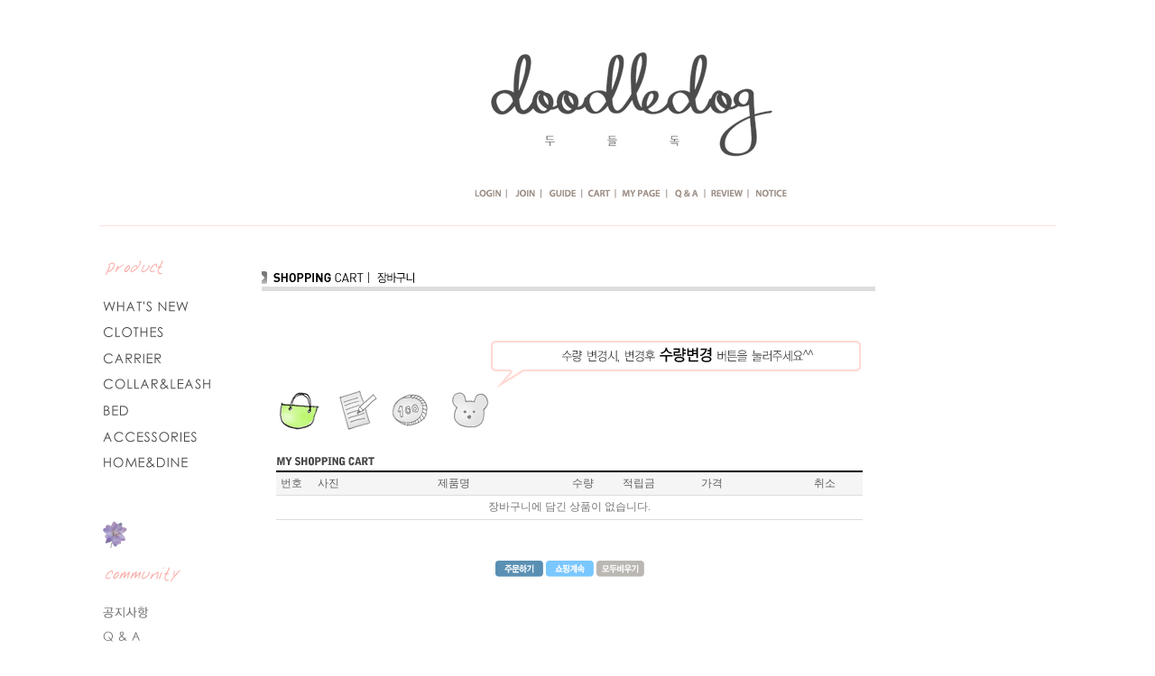

--- FILE ---
content_type: text/html
request_url: http://doodledog.co.kr/shop/basket.html
body_size: 14962
content:
<html>
<head>
<title> - 장바구니</title>
<meta http-equiv="CONTENT-TYPE" content="text/html; charset=EUC-KR">
<meta name="description" content="">
<meta name="keywords" content="doodledog,wooflink,두들독,우프링크,애견의류,애견용품,강아지침대,강아지식기,강아지옷,강아지목줄리드줄">
<link rel="stylesheet" href="/css/basket.css" type="text/css">
<meta name="naver-site-verification" content="c158dce3834cd669cef62c23e2429eeee42f3d0f" />
<meta name="title" content="두들독">
<meta name="description" content="wooflink 명품애견용품/의류,가방,침대등 모든 것">
<style type="text/css">
<!--
td {font-size:9pt; font-family: 굴림; }
td.line {font-size:1pt; font-family: 굴림;}
.lims {font-size:9pt; font-family: 굴림;}
.woong {font-size:9pt; font-family: 굴림;}
.woong1 {font-size:8pt; font-family: 굴림;line-height:130%}
.woong2 {font-size:15pt; font-family: 굴림;line-height:130%;}
.woong3 {font-size:7pt; font-family: matchworks,tahoma;color:#444444;line-height:130%}
.woong4 {font-size:11pt; font-family: 굴림;line-height:130%}
.line {font-size:1px;line-height:1px;}
.input{border:solid 1;font-family:굴림,verdana;font-size:9pt;color:black;background-color:white;height:19px}
.input2{border:solid 0;font-family:굴림,verdana;font-size:9pt;color:black;background-color:white;height:16px}
.textarea {border:solid 1; font-family:굴림,verdana;font-size:9pt;color:black;background-color:white}
input{font-size:9pt; font-family:굴림;}
BODY {font-size:9pt; font-family: 굴림;}
a{text-decoration:none ; font-family: 굴림;}
A:link { text-decoration:none; color:#040f6f; font-family: 굴림;}
A:visited { text-decoration:none; color:#040f6f; font-family: 굴림;}
A:hover { color:#dc143c; text-decoration:underline; font-family: 굴림;}
a img {color:#FFFFFF}
.price {border:0px; color:#A00000; text-align:right; }
.select { background-color:#669900; border:1 solid #90C0FF; border-width:1; font-size:9pt; color:#FFFFFF;font-family:굴림; }
.main_brandname1 { height:30px; }
.main_brandname2 { height:30px; }
.main_brandname3 { height:30px; }
.detail_image { margin-bottom:20px; }
.mtb_player { margin-top:10px; margin-bottom:10px; }
.user_additional_info {font-size:9pt; font-family: 굴림;}
.info_orange {color:#F26622;}
.info_rbrack {color:#303030;}
.user_additional_title, .user_additional_title_must { vertical-align:top; padding-top:5px; text-align:right; font-weight:bold; width:100px; height:24px;}
.user_additional_title_must { color:#FF0000;}
.user_additional_top_title { text-align:center; font-weight:bold; height:24px;}
.user_addtional_top { vertical-align:top; padding-top:5px; text-align:right;}
#delibasic { color:76bf9a}
#delipremium { color:939bbb}
/** 할인상품 취소선 span.mk_discount_box span.mk_origin_price 연속으로 있어야 한다 **/
span.mk_discount_box span.mk_origin_price { text-decoration : line-through; }
.brstar {font-size:8pt;}
.leftbrand {font-size:9pt; font-family: 굴림; }
.leftboard {font-size:9pt; font-family: 굴림; }
.lefttel {font-size:9pt; font-family: 굴림; font-weight:bold; }
.mainbrandname {font-size:9pt; font-family: 굴림; line-height:120%;}
.mainprice {font-size:9pt; font-family: 굴림; line-height:120%;}
.mainbrand {font-size:9pt; font-family: 굴림; font-weight:bold; color:000080;}
.mainspbrandname {font-size:9pt; font-family: 굴림;line-height:120%;}
.mainspprice {font-size:9pt; font-family: 굴림;line-height:120%}
.mainnotice {font-size:9pt; font-family: 굴림; }
.maininfo {font-size:9pt; font-family: 굴림; }
.mainboard {font-size:9pt; font-family: 굴림; }
.brandtitle {font-size:9pt; font-family:굴림; font-weight:bold; line-height:120%;}
.brandsubtitle {font-size:9pt; font-family:굴림; line-height:120%;}
.brandbrandname {font-size:9pt; font-family:굴림;}
.brandprice {font-size:9pt; font-family:굴림; font-weight:bold; color:F89B22}
.brandorg {font-size:9pt; font-family:굴림;}
.brandproduct {font-size:9pt; font-family:굴림;}
.brandconprice {font-size:9pt; font-family:굴림; text-decoration:line-through;}
.brandreserve {font-size:9pt; font-family:굴림;}
.brandadd {font-size:9pt; font-family:굴림;}
.brandsort {font-size:9pt; font-family:굴림;}
.brandpage {font-size:9pt; font-family:굴림;}
.brandcurpage {font-size:9pt; font-family:굴림; color:FF0000}
.brandaddsub_title_space {padding-top:15px;}
.brandaddsub_title_space_reverse {padding-bottom:15px;}
.brandengsub_title_space {padding-top:15px;}
.brandengsub_title_space_reverse {padding-bottom:15px;}

div.subtitle {
    z-index:99;
    display: none;
    width:160px;
    height: 200px;
    position: absolute;
    left:0px;
    top:-130px;
    padding: 15px 15px 15px 15px;
}
/** 옵션 미리보기 기본 스타일, 변경시에는 앞에 #MK_opt_preview 를 붙여서 개별디자인에 넣으면 ok **/
.mk_option_preview_outer {
    display : inline;
}
.mk_option_preview {
    background-color : white;
}
.mk_prd_option_list {
    color : #404040;
    font-size : 8pt;
    font-family : dotum;
    list-style : none;
    padding : 3px 3px 0;
    background-color : white;
    border : 1px solid #7899C2;
    width : 170px;
    margin : 0;
    text-align : left;
}

.mk_prd_option_list LI {
    line-height : 1.4;
    margin : 5px 0;
    display : block;
}

.mk_prd_option_list .mk_bt_opt_close {
    text-align : right;
}

.mk_prd_option_list .option-soldout {
    color : red;
}

/** 옵션 미리보기 - 리스트 **/
.mk_prd_option_list LI UL {
    list-style : none;
    padding : 0;
    margin : 4px 0 0 10px;
}

.mk_prd_option_list LI UL LI {
    line-height : 1.4;
    padding : 0;
    margin : 0;
}

.mk_prd_option_list LI H3 {
    margin : 0;
    font-size : 9pt;
}
/** 옵션 미리보기 - 조합 **/
.mk_prd_option_list .option-name {
    padding : 2px;
    background-color : #D6E5F7;
    color : #405F95;
    border-left : 2px solid #BBC9E3;
}
.mk_prd_option_list .option-required {
    color : red;
}

/* 상품색상 */
.mk_color {
    margin:2px 0;
}
.mk_color_list {
    padding:0;margin:0;
	display: inline;
	font-size: 0;
	line-height: 0;
	vertical-align: text-top;
	*vertical-align: middle;
}
.mk_color_list li {
	display: inline;
	margin-right: 5px;
}
.mk_color_list li span {
	display: inline-block;
}
.mk_color_list.size-lv1 li span {
	width: 7px;
	height: 7px;
}
.mk_color_list.size-lv2 li span {
	width: 9px;
	height: 9px;
}
.mk_color_list.size-lv3 li span {
	width: 11px;
	height: 11px;
}
.mk_color_list.size-lv4 li span {
	width: 13px;
	height: 13px;
}

.mk_color_align_left {text-align:left}
.mk_color_align_center {text-align:center}
.mk_color_align_right {text-align:right}
#passimg { z-index:100; }

.img_gray_filter {
    filter: url("data:image/svg+xml;utf8,<svg xmlns=\'http://www.w3.org/2000/svg\'><filter id=\'grayscale\'><feColorMatrix type=\'matrix\' values=\'0.3333 0.3333 0.3333 0 0 0.3333 0.3333 0.3333 0 0 0.3333 0.3333 0.3333 0 0 0 0 0 1 0\'/></filter></svg>#grayscale"); /* Firefox 10+, Firefox on Android */
    filter: gray; /* IE6-9 */
    -webkit-filter: grayscale(100%); /* Chrome 19+, Safari 6+, Safari 6+ iOS */
    filter:gray(enabled=1)
 }

.img_alpha_filter {
    -ms-filter: 'progid:DXImageTransform.Microsoft.Alpha(Opacity=)'; /* IE 8 */
    filter: progid:DXImageTransform.Microsoft.Alpha(Opacity=); /* IE 7 and olders */
    opacity: 0; 
}

-->
</style>

<link rel="stylesheet" href="/images/d3/m_01/css/font-awesome.min.css" />
<link rel="stylesheet" href="/css/search_engine_d2.css" />

<script>

var subtitle_id = {'className':'subtitle','gapTop':5 };
</script>
<img id ="subtitle_info" style="position:absolute; display:none"  />
<script>
var baskethidden="";
</script>
<script type="text/javascript" src="/js/jquery-1.7.2.min.js"></script>
</head>
<IFRAME id=loginiframe name=loginiframe style="display:none" frameborder='no' scrolling=no></IFRAME>
<div id="basketpage" name="basketpage" style="position:absolute; visibility:hidden;"></div>
<script language="JavaScript">
function send_basket(i, temp) {

    i++;
    var _form = (document.getElementsByName('forms'))[i];
    if (temp == "del") {
        if (typeof _form.pack_uid !== 'undefined' && _form.pack_uid.value) {
            if (confirm('세트 구성상품이 일반상품으로 변경됩니다.\n상품을 삭제하시겠습니까?')) {
                _form.type.value = "del";
                _form.submit();
            }
        } else {
            if (confirm('삭제하시겠습니까?')) {
                _form.type.value = "del";
                _form.submit();
            }
        }
    }
    if (temp == "upd") {
        if (typeof _form.pack_uid !== 'undefined' && _form.pack_uid.value == ",") {
             _form.pack_uid.value = _form.pack_uid.value.replace(/,/g, '');
        }
        // 수량에서 -(마이너스)기호 제거
        _form.amount.value = _form.amount.value.replace(/-/g, '');
        if (isNaN(_form.amount.value) || _form.amount.value=="0") {
            alert("수량을 정확히 입력하세요.");
            return;
        } else {
            if(typeof _form.miniq =="undefined") {
                var miniq=1;
            } else {
                var miniq=parseInt(_form.miniq.value);
            }
            var amount=parseInt(_form.amount.value);
            if(miniq!=1 && (amount%miniq)!=0) {
               amount = miniq*Math.floor(amount/miniq);
               _form.amount.value=amount;
            }

            if(typeof _form.pack_uid !== 'undefined' && _form.pack_uid.value) {
                if (confirm('세트 구성상품이 일반상품으로 수정됩니다.\n상품을 수정하시겠습니까?')) {
                    _form.type.value = "upd";
                    _form.submit();
                }
            } else {
                _form.type.value = "upd";
                _form.submit();
            }
        }
    }
}
function delfnc(temp1, temp2) {
    if (confirm("["+temp1+"] 삭제하시겠습니까?")) {
        document.delform.brandcode.value = temp2;
        document.delform.submit();
    }
}
function member() {
    location.href="/shop/idinfo.html?type=new&first=new";
}
function basket_clear() {
    if (confirm("장바구니를 비우시겠습니까?")) {
        if( typeof AEC_CALL_DEL_ALL=='function') { AEC_CALL_DEL_ALL(); }
        document.delform.brandcode.value = "all";
        document.delform.type.value = "del";
        document.delform.submit();
    }
}
function check(temp) {
    var test=temp.split("|");
    if (test[1].length == 0) {
        document.form1.img_src.src="/images/basket/oneshot_images.gif";
    } else {
        document.form1.img_src.src="/shopimages/vivian228/"+test[1];
    }
    document.form1.brcode.value=test[0];
    document.form1.spcode.value=test[2];
    document.form1.spcode2.value=test[3];
}
function count_change_basket(temp,temp1) {
    var _form = (document.getElementsByName('forms'))[temp1];
    var test=parseInt(_form.amount.value);
    if(typeof _form.miniq =="undefined") {
        var miniq=1;
    }else {
        var miniq=parseInt(_form.miniq.value);
    }
    if(temp==0){
        test+=miniq;
    }else if(temp==1){
        if(test> miniq) test-=miniq;
    }
    _form.amount.value=test;
}
function select_code(temp1,temp) {
    if(temp1==1){
        var test=temp.split("|");
        document.form1.mcode.selectedIndex=-1;
        document.form1.xcode.value=test[0];
        document.form1.codetype.value=test[1];
    }else if(temp1==2){
        document.form1.brcode2.selectedIndex=-1;
    }
    document.form1.action="basket.html";
    document.form1.brandcode.value="";
    document.form1.submit();
}
function basket_in() {
    var i,test = 0,num;
    index = document.form1.brcode2.selectedIndex;
    num = document.form1.brcode2.options[index].text;
    if (num.indexOf("(품절)") > 0) {
        alert("품절된 상품입니다. 다른상품을 선택하세요.");
        document.form1.img_src.src = "/images/common/oneshot_images.gif";
        document.form1.brcode2.selectedIndex = 0;
        document.form1.brcode2.focus();
        return;
    }
    if (document.form1.brcode2.selectedIndex <= 0) {
        alert("상품을 선택하세요.");
        return;
    }
    document.form1.brandcode.value = document.form1.brcode.value;
    document.form1.xcode.value = "";
    document.form1.mcode.value = "";
    document.form1.codetype.value = "";
    document.form1.submit();
}
function go_wish(branduid, tmp1, tmp2, tmp3, tmp4, tmp5) {
    alert ("회원에게만 제공이 되는 서비스 입니다.\n로그인을 먼저 해주시기 바랍니다.");
    location.href = "member.html?type=wish&branduid=" + branduid;
}
function wish(temp, tmp) {
    if (tmp == "ins") {
        if(document.formwish[temp].flag){
            if (document.formwish[temp].flag.value == "N") {
                alert("선택하신 상품의 재고가 없어 주문하실 수 없습니다.");
                return;
            }
        }
        if (document.formwish[temp].amount.value.length == 0) {
            alert("주문수량을 입력하세요.");
            document.formwish[temp].amount.focus();
            return;
        }
        if (isNaN(document.formwish[temp].amount.value)) {
            alert("주문수량에 숫자를 입력해주세요.");
            document.formwish[temp].amount.focus();
            return;
        }
        document.formwish[temp].mode.value = "ins";
        document.formwish[temp].submit();
    }
    if (tmp == "del") {
        if (!confirm("Wish List에서 삭제합니다.")) return;
        document.formwish[temp].mode.value = "del";
        document.formwish[temp].amount.value = 0;
        document.formwish[temp].submit();
    }
}

function package_wish(uid) {
    alert('세트 상품의 경우 상세페이지에서 상품 변경유무 확인 후\n\n장바구니에 담아야 합니다.');
    location.href = '/shop/shopdetail.html?branduid='+uid;
}

function appoint_basket_check(uid) {
    alert('상세페이지에서 옵션을 선택하고 장바구니에 담아주시기 바랍니다.');
    location.href = '/shop/shopdetail.html?branduid='+uid; 
}

function basket_estimate(){
    window.open("about:blank","basket_estimate","height=600,width=750,scrollbars=yes");
    document.estform.submit();
}

function overcase(cnt) {
    obj = event.srcElement;
    PopObj = eval('document.all.deliverycase'+cnt);
    obj._tid = setTimeout('imgview('+cnt+')',200);
}
function imgview(cnt) {
    PopObj = eval('document.all.deliverycase'+cnt);
    PopObj3 = eval('document.all.deliverycase_iframe');

    PopObj.style.visibility = 'visible';
    PopObj3.style.visibility = 'visible';
}
function outcase(cnt) {
    Obj = eval('document.all.deliverycase'+cnt);
    Obj2 = eval('document.all.deliverycase_iframe');
    Obj.style.visibility = 'hidden';
    Obj2.style.visibility = 'hidden';
    clearTimeout(obj._tid);
}
</script>
<script type="text/javascript" src="/js/basket_common.js"></script>  <!--//basket 멀티 장바구니 (선택 삭제 / 선택구매)-->
</head>
<body bgcolor="#ffffff" topmargin="0" leftmargin="0" marginheight="0" marginwidth="0">
<iframe id='deliverycase_iframe' style='left:50px; top:120px; width:221; height: 66; position:absolute; visibility:hidden;filter:Alpha(Opacity=10);' frameborder='no' border=0></iframe>

<script>
function pvd_join_pop() {
    alert('접근할 수 없습니다.\n관리자에게 문의 하시기 바랍니다');
}
function popup_personal() {
    window.open("/shop/personal.html","personal","width=607,height=500,scrollbars=yes");
}
function sendmail() {
   window.open("/html/email.html","email","height=100,width=100");
}
function estimate() {
}
function check_log() {
    if (document.search.id.value.length==0) {
       document.search.id.focus();
       alert("회원 ID를 입력하세요.");return;
    }
    if (document.search.passwd.value.length==0) {
       document.search.passwd.focus();
       alert("회원 비밀번호를 입력하세요.");return;
    }
    document.formlogin.id.value=document.search.id.value;
    document.formlogin.passwd.value=document.search.passwd.value;
    if(typeof document.search.save_id !="undefined" && document.search.save_id.checked == true) {
        document.formlogin.save_id.value="on";
    }
    if(typeof document.search.ssl!="undefined" && document.search.ssl.checked==true){
        document.formlogin.ssl.value=document.search.ssl.value;
    }
    formsubmitsend();
 }
 function formsubmitsend() {
    if(typeof document.search.ssl!="undefined" && document.search.ssl.checked==true){
       document.formlogin.target = "loginiframe";
       document.formlogin.action=decode_c00a40f376_data;
       document.formlogin.enctype = "multipart/form-data";
       document.formlogin.submit();
    }else
       document.formlogin.submit();
 }
    function formnewsend() {
       document.formlogin.id.value="";
       document.formlogin.passwd.value="";
       //document.formlogin.target = "loginiframe";
       document.formlogin.action="/shop/basket.html";
       document.formlogin.submit();
   }

function CheckKey_log()
{
 key=event.keyCode;
 if (key==13)
 {
  check_log()
 }
}

var viewssllog="";
function clickssllog(){
   if(!viewssllog.closed && viewssllog) viewssllog.focus();
   else{
       viewssllog = window.open("about:blank","viewssllog","height=304,width=458,scrollbars=no")
       viewssllog.document.write('<title>보안접속이란?</title>');
       viewssllog.document.write('<style>\n');
       viewssllog.document.write('body { background-color: #FFFFFF; font-family: "굴림"; font-size: x-small; } \n');
       viewssllog.document.write('P {margin-top:2px;margin-bottom:2px;}\n');
       viewssllog.document.write('</style>\n');
       viewssllog.document.write('<body topmargin=0 leftmargin=0 marginleft=0 marginwidth=0>\n');
       viewssllog.document.write('<a href="JavaScript:self.close()"><img src="/images/common/ssllogin_aboutimg.gif" align=absmiddle border=0></a>');
       viewssllog.moveTo(100,100);
   }
}
function CheckKey_search()
{
 key=event.keyCode;
 if (key==13)
 {
              document.search.submit();
      }
}
function left_userexit(){
   alert('로그인후 이용가능합니다');
   location.href="https://doodledog.co.kr/shop/member.html";
 }

//출석체크 팝업 081210 jenna
 function left_usernotepop_open() {
   alert('로그인후 이용가능합니다');
   location.href="https://doodledog.co.kr/shop/member.html?type=reserve&open_type=usernote";
 }
</script>

<script type='text/javascript' src='/js/bookmark.js'></script>
<script type="text/javascript" src="/js/design_func.js"></script>
<script language="JavaScript">
 function topnotice(temp,temp2) {
    window.open("/html/notice.html?date="+temp+"&db="+temp2,"","width=450,height=450,scrollbars=yes");
 }
 function logout() {
    location.href="/top10.html?type=logout";
 }
 function top_sendmail() {
   window.open("/html/email.html","email","height=100,width=100");
 }
 function top_check_log() {
    if (typeof document.top_form_log.id != "undefined" && document.top_form_log.id.value.length==0) {
       document.top_form_log.id.focus();
       //alert("회원 ID를 입력하세요.");return;
       alert("회원 ID를 입력하세요.");return;
    }
    if (typeof document.top_form_log.passwd != "undefined" && document.top_form_log.passwd.value.length==0) {
       document.top_form_log.passwd.focus();
       //alert("회원 비밀번호를 입력하세요.");return;
       alert("회원 비밀번호를 입력하세요.");return;
    }
    top_submitsend();
 }
 function top_submitsend() {
    if(typeof document.top_form_log.ssl!="undefined" && document.top_form_log.ssl.checked==true){
       document.top_form_log.target = "loginiframe";
       document.top_form_log.action=decode_c00a40f376_data;
       document.top_form_log.enctype = "multipart/form-data";
       document.top_form_log.submit();
    }else
       document.top_form_log.submit();
 }
    function top_newsend() {
       document.top_form_log.id.value="";
       document.top_form_log.passwd.value="";
       //document.top_form_log.target = "loginiframe";
       document.top_form_log.action="/shop/basket.html";
       document.top_form_log.submit();
   }
 function top_CheckKey_log(){
    key=event.keyCode;
    if (key==13){ top_check_log() }
 }

var viewssltop="";
function clickssltop(){
   if(!viewssltop.closed && viewssltop) viewssltop.focus();
   else{
       viewssltop = window.open("about:blank","viewssltop","height=304,width=458,scrollbars=no")
       viewssltop.document.write('<title>보안접속이란?</title>');
       viewssltop.document.write('<style>\n');
       viewssltop.document.write('body { background-color: #FFFFFF; font-family: "굴림"; font-size: x-small; } \n');
       viewssltop.document.write('P {margin-top:2px;margin-bottom:2px;}\n');
       viewssltop.document.write('</style>\n');
       viewssltop.document.write('<body topmargin=0 leftmargin=0 marginleft=0 marginwidth=0>\n');
       viewssltop.document.write('<a href="JavaScript:self.close()"><img src="/images/common/ssllogin_aboutimg.gif" align=absmiddle border=0></a>');
       viewssltop.moveTo(100,100);
   }
}

 function topCheckKey_search(){
   key=event.keyCode;
   //if (key==13){ document.topsearch.submit();}
    }
 function top_userexit(){
   alert('로그인을 먼저 하세요.');
   location.href="https://doodledog.co.kr/shop/member.html";
 }
 function top_sendmail() {
   window.open("/html/email.html","email","height=100,width=100");
 }
 //---(s) 쪽지보내기 ---//
 //쪽지보내기 팝업100708 baljuhee
 function top_usernote_open() {
   alert('로그인을 먼저 하세요.');
   location.href="https://doodledog.co.kr/shop/member.html?type=reserve&open_type=usernote";
 }
 function top_usernotepop_open() {
   alert('로그인을 먼저 하세요.');
   location.href="https://doodledog.co.kr/shop/member.html?type=reserve&open_type=usernote";
 }
 //---(e) 쪽지보내기 ---//

function link_new_barotalk() {
    window.open('/shop/barotalk_user_link.html?branduid=&xcode=&mcode=&scode=', 'newbarotalk', 'scrollbars=yes,height=600,width=450,resize=no');
}
function link_video_barotalk() {
    window.open('/shop/barotalk_video_link.html?video_id=_vivian228', 'videotalk', 'scrollbars=yes,height=600,width=450,resize=no');
}

</script>

<center><script type="text/javascript" src="/js/flash.js"></script>
<div id="ysfss_bar_container" style="position:absolute; top:0px; left:0px;">
<script>
function getCookiefss(name) {
    lims = document.cookie;
    var index = lims.indexOf(name + "=");
    if (index == -1) return null;
    index = lims.indexOf("=", index) + 1; // first character
    var endstr = lims.indexOf(";", index);
    if (endstr == -1) endstr = lims.length; // last character
    return unescape(lims.substring(index, endstr));
}
</script>
</div>

<div id=maketop style='width:100%'>

<script type="text/javascript">

</script><!-- 메인 강조 : 상단메뉴 시작 -->
<style>
img{border:0}

body,table,td{color:#777777;}

a:link{color:#777777;text-decoration:none;}
a:active{color:#777777;text-decoration:none;}
a:visited{color:#777777;text-decoration:none;}
a:hover{color:#222222;text-decoration:none;}

.input01{width:105px;height:19px;border:solid 1px #cccccc}
</style>
<table cellpadding="0" cellspacing="0" border="0" width="1060">
<tr><Td height="40"></TD></tr>
	<tr>
		<td width="130"></td>
		<td align="center" valign="middle" height="108"><a href=/html/mainm.html ><img src="/design/vivian228/img/logo.gif"></a></td>
		<td width="10"></td>
	</tr>
	<tr><Td height="24"></TD></tr>
</table>
<table cellpadding="0" cellspacing="0" border="0" width="1060">
	<tr>
		<td width="150"></td>
		<td align="center">
			<table cellpadding="0" cellspacing="0" border="0" width="350">
				<tr>	
					<td width="160" align="center" valign="middle"  height="18"><table border=0 cellpadding=0 cellspacing=0 id='MK_TOP_loginform'>
               <tr><form name=top_form_log action="/html/mainm.html" method=post ><td><!--로그인시-->
<table cellpadding="0" cellspacing="0" border="0">
	<tr><td width="90" align="center"><a href="/shop/member.html?type=login"><img src="/design/vivian228/img/top_login.gif" align="absmiddle"></a></td>
	<td width="90" align="center"><a href=https://doodledog.co.kr/shop/idinfo.html ><img src="/design/vivian228/img/top_join.gif" align="absmiddle"></a></td></tr>
</table>



 </td>
               <input type=hidden name=type value='login'>
               <input type=hidden name=toplogin value='YES'>
               <input type=hidden name=sslid value='vivian228'>
               <input type=hidden name=sslip value='doodledog.co.kr'>
               <input type=hidden name=formname value='top_form_log'>
               <input type=hidden name=sendfunc value='top_newsend'>
               <input type=hidden name=msecure_key><input type=hidden name=returnurl value="/shop/basket.html"></form></tr></table></td>
					<td width="80" align="center"><a href=/html/info.html ><img src="/design/vivian228/img/top_guide.gif"></a></td>
					<td width="110" align="center"><a href=/shop/basket.html ><img src="/design/vivian228/img/top_cart.gif"></a></td>
					<td width="80" align="center"><a href=https://doodledog.co.kr/shop/confirm_login.html?type=myorder ><img src="/design/vivian228/img/top_mypage.gif"></a></td>
					<td width="80" align="center"><a href=/board/board.html?code=vivian228 ><img src="/design/vivian228/img/top_qna.gif"></a></td>	
					<td width="80" align="center"><a href="/board/board.html?code=vivian228_board2"><img src="/design/vivian228/img/top_review.gif"></a></td>
					<td width="80" align="center"><a href="/board/board.html?code=vivian228_board1"><img src="/design/vivian228/img/top_notice.gif"></a></td>


			
				</tr>
			</table>
		</td>
		<td width="40"></td>
	</tr>
	<tr><td colspan="3" height="26"></td></tr>
	<tr><td colspan="3" height="1" bgcolor="#FDE3E1"></td></tr>
<tr><td colspan="3" height="30"></td></tr>
</table>


<!-- 상단메뉴 끝  -->        <script>
            // login id setting
            if(typeof document.top_form_log != "undefined" && typeof document.top_form_log.id != "undefined" && typeof document.top_form_log.save_id != "undefined") {
                document.top_form_log.id.value = getCookieMS('save_id');
                if(document.top_form_log.id.value=='null' || document.top_form_log.id.value=='undefined') document.top_form_log.id.value="";
                if(typeof document.top_form_log.id != 'undefined' && document.top_form_log.id.value.length>0) document.top_form_log.save_id.checked=true;
            }
        </script></div>
<table border=0 cellspacing=0 cellpadding=0 width=770 id=makebanner>
<tr>

<!-- 전체 레이아웃 테이블 -->
<form action="/shop/shopbrand.html" method=post name=search>
<td valign=top width=150 height=100% id=mk_left>
<!--- 왼쪽메뉴 ----->
<style>
img{border:0}
.left-title{padding-bottom:10px;padding-left:10px;}
.left-menu{padding-top:1px;padding-bottom:1px;padding-left:0px;}
.left-board{padding-top:7px;padding-bottom:7px;padding-left:0px;}
</style>

<table cellpadding="0" cellspacing="0" border="0" width="180">
<tr><td width="6"></td>

<td>
<table cellpadding="0" cellspacing="0" border="0" width="180">
	<tr><Td height="1"></TD></tr>
	<tr><td class="left-menu"><img src="/design/vivian228/img/menu0.gif"></a></td></tr>
	<tr><Td height="14"></TD></tr>
	<tr><td class="left-menu"><a href="/shop/shopbrand.html?xcode=008&type=P"><img src="/design/vivian228/img/menu1.gif"></a></td></tr>
	<tr><Td height="4"></TD></tr>
	<tr><td class="left-menu"><a href="/shop/shopbrand.html?xcode=002&type=O"><img src="/design/vivian228/img/menu2.gif"></a></td></tr>
	<tr><Td height="4"></TD></tr>
	<tr><td class="left-menu"><a href="/shop/shopbrand.html?xcode=003&type=O"><img src="/design/vivian228/img/menu3.gif"></a></td></tr>
	<tr><Td height="4"></TD></tr>
	<tr><td class="left-menu"><a href="/shop/shopbrand.html?xcode=004&type=O"><img src="/design/vivian228/img/menu4.gif"></a></td></tr>
	<tr><Td height="4"></TD></tr>
	<tr><td class="left-menu"><a href="/shop/shopbrand.html?xcode=005&type=O"><img src="/design/vivian228/img/menu5.gif"></a></td></tr>
	<tr><Td height="4"></TD></tr>
	<tr><td class="left-menu"><a href="/shop/shopbrand.html?xcode=006&type=O"><img src="/design/vivian228/img/menu6.gif"></a></td></tr>
	<tr><Td height="4"></TD></tr>
	<tr><td class="left-menu"><a href="/shop/shopbrand.html?xcode=007&type=O"><img src="/design/vivian228/img/menu7.gif"></a></td></tr>
	<tr><Td height="4"></TD></tr>


	
	<tr><Td height="40"></TD></tr>

	<tr><td class="left-menu"><img src="/design/vivian228/img/board0.gif"></a></td></tr>
	<tr><Td height="14"></TD></tr>
	<tr><td class="left-menu"><a href="/board/board.html?code=vivian228_board1"><img src="/design/vivian228/img/board1.gif"></a></td></tr>
	
			<tr><Td class="left-menu"></TD></tr>
	<tr><td class="left-menu"><a href="/board/board.html?code=vivian228"><img src="/design/vivian228/img/board2.gif"></a></td></tr>

			<tr><Td class="left-menu"></TD></tr>
	<tr><td class="left-menu"><a href="/board/board.html?code=vivian228_board2"><img src="/design/vivian228/img/board3.gif"></a></td></tr>


			<tr><Td class="left-menu"></TD></tr>
	<tr><td class="left-menu"><a href="/board/board.html?code=vivian228_image1"><img src="/design/vivian228/img/board4.gif"></a></td></tr>





	<tr><Td height="60"></TD></tr>

	<tr><td><a href="http://blog.naver.com/doodledog228" target="_blank"><img src="/design/vivian228/img/blog.gif"></a><a href="https://www.facebook.com/pages/Doodledog-%EB%91%90%EB%93%A4%EB%8F%85/1495866724026183" target="_blank"><img src="/design/vivian228/img/face.gif"></a><a href="http://instagram.com/doodledog228" target="_blank"><img src="/design/vivian228/img/insta.gif"></a></td></tr>


	<tr><Td height="60"></TD></tr>
	
	

	<!--<tr><td><a href="javascript:CreateBookmarkLink('http://www.sohohartnet.com', document.title);"><img src="/design/vivian228/img/favorite_ico.gif"></a></td></tr>
	<tr><Td height="40"></TD></tr>-->

	<tr><td><IMG SRC="/design/vivian228/img/cs_center_new.gif" WIDTH=147 HEIGHT=335 BORDER=0 ALT="고객센터 전화번호 안내" USEMAP="#cs_center_Map">
<MAP NAME="cs_center_Map">
<AREA SHAPE="rect" ALT="고객센터 이메일 보내기" COORDS="2,103,125,139" HREF=JavaScript:sendmail()>
</MAP></td></tr>

	<tr><Td height="30"></TD></tr>
	<tr><td><a href="https://www.doortodoor.co.kr/main/index.jsp" target="_blank"><img src="/design/vivian228/img/order_ico.gif"></a></td></tr>
		<tr><Td height="30"></TD></tr>
	<!--<tr><td><a href="/"><img src="/design/vivian228/img/bank.gif"></a></td></tr>-->
	
</table>	


</TD></tr></table>	            <script>
                // login id setting
                if(typeof document.search != "undefined" && typeof document.search.id != "undefined" && typeof document.search.save_id != "undefined") {
                    document.search.id.value = getCookieMS('save_id');
                    if(document.search.id.value=="null") document.search.id.value="";
                    if(typeof document.search.id != "undefined" && document.search.id.value.length>0) document.search.save_id.checked=true; 
                }
            </script></td></form>
<form name=formlogin method=post action=/html/mainm.html>
<input type=hidden name=id><input type=hidden name=passwd>
<input type=hidden name=type value=login>
<input type=hidden name=returnurl value="/shop/basket.html">
<input type=hidden name=ssl>
<input type=hidden name=sslid value="vivian228">
<input type=hidden name=sslip value="doodledog.co.kr">
<input type=hidden name=formname value='formlogin'>
<input type=hidden name=sendfunc value='formnewsend'>
<input type=hidden name=msecure_key>
<input type=hidden name=save_id>
</form>
<td valign=top width=640 align=center id=mk_center><table border=0 cellpadding=0 cellspacing=0 width=600>
<tr><td>&nbsp;</td></tr>
<tr><td colspan=2 class="woong" valign=bottom>
    <img src="/design/vivian228/baskettitle.gif" border=0 alt="장바구니입니다">
</td></tr>
</table>
<table border=0 cellpadding=0 cellspacing=0 width=600>
<table width="690" height="100%" border="0" cellpadding="0" cellspacing="0">
  <tr>
    <td width="690" align="center" valign="top"><table width="100%" border="0" cellspacing="0" cellpadding="0">
      <tr>
        <td align=center><img src="/images/d2/10021/or_step01.gif"></td>
      </tr>
     </table>


 




<table width="650" border="0" cellspacing="0" cellpadding="0">
        <tr> 
          <td width="110"><img src="/images/d2/10021/or_01.gif"></td>
          <td align="right"></td>
        </tr>
</table>

<table border=0 cellpadding=0 cellspacing=0 width=650 background="/images/d2/10021/bg_co2.gif">
        <form name=forms>
          <tr>
            <td class=line colspan=9 bgcolor=black><img src="/images/d2/10021/blank.gif" width="0" height="2"></td>
          </tr>
          <tr height=25> 
            <td width=33 class="woong" align=center><font color=#5F5F5F>번호</font></td>
            <td width=50 class="woong" align=center><font color=#5F5F5F>사진</font></td>
            <td width=227 class="woong" align=center><font color=#5F5F5F>제품명</font></td>
            <td width=60 class="woong" align=center><font color=#5F5F5F>수량</font></td>
            <td width=50 class="woong" align=right><font color=#5F5F5F>적립금</font></td>
            <td width=75 class="woong" align=right><font color=#5F5F5F>가격</font></td>
       <td>&nbsp;</td>   
            <td width=85 class="woong" align=center><font color=#5F5F5F>취소</font></td>
          </tr>
          <tr>
            <td class=line colspan=9 background="/images/d2/10021/bg_co1.gif"><img src="/images/d2/10021/blank.gif" width="1" height="1"></td>
          </tr>
        </form>
</table>








<!-----------------상품별 구매 내역------------->
 
      <table cellpadding=0 cellspacing=0 border=0 width=650>
        <tr> 
          <td align=center height=26>장바구니에 담긴 상품이 없습니다.</td>
        </tr>
          <tr>
            <td background="/images/d2/10021/bg_co1.gif"><img src="/images/d2/10021/blank.gif" width="1" height="1"></td>
          </tr>
      </table>



      


   










<!--------------------------------- 주문버튼-------------------------------------------->
<table border=0 cellpadding=0 cellspacing=0 width=650 align="center">
  <tr>
   <td align=center class='woong'> 
    <!------------ 일정금액 미만일때 배송료 청구 안내 -------------->
   <br>  <br><br>
    <!------------ 최소주문금액처리------->
    <a href="JavaScript:alert('주문이 가능한 금액이 아닙니다.고객센터에 문의 바랍니다.')"> <img src="/images/d2/10021/btn_order.gif" border=0 alt="결제"></a> 
    <a href=/html/mainm.html><img src="/images/d2/10021/btn_ordershop.gif" border=0 alt="계속쇼핑"></a> 
    <a href="JavaScript:basket_clear()"><img src="/images/d2/10021/btn_del.gif" border=0 alt="장바구니 비우기"></a>
    
  </td>
  </tr>
<tr><td align=center></td></tr>
<tr><td height=30></td></tR>
</table>
<!--------------------------------- 주문버튼-------------------------------------------->

<!----- Wish List 시작----->






    </td>
    <td width="8"><img src="/images/d2/10021/blank.gif" width="8" height="1"></td>
  </tr>

<!--------장바구니 화면은 반드시 tr로 끝나야함--------><form name=amountform action="/shop/basket.html" method=post>
<input type=hidden name=brandcode>
<input type=hidden name=amount>
<input type=hidden name=type value="amount">
<input type=hidden name=spcode>
</form>
<form name=delform action=basket.html method=post>
<input type=hidden name=brandcode>
<input type=hidden name=type value="del">
</form>
<form name="estform" action="/html/estimate_print.html?dp=0" target="basket_estimate" method=post>
<input type="hidden" name="tempid" value="9d33789b575ef1675bce2640660161ed">
</form>

<form name=multdelform action=basket.html method=post>
<input type=hidden name=type value="multidel">
<input type=hidden name=navertype value="">
<input type=hidden name=setype value="">
</form>

<script type="text/javascript">
    function nhn_anchor(pid) {
        
        
    }
</script>
</table></td></tr><tr><td class=mkbottom colspan=4></form><!-- 하단-->
<style>

#makebanner{width:1060px;text-align:center;}
#mk_left{width:180px;text-align:left;}
#mk_center{width:880px;text-align:center;}

.bottom{color:#FFFFFF;font-size:8pt;line-height:15pt;font-family:verdana;}
.bottom2{font-size:8pt;color:#666666;text-decoration:none;line-height:180%;font-family:돋움;}
a.bottom:link{font-size:8pt;color:#FFFFFF;text-decoration:none;font-family:verdana;}
a.bottom:visited{font-size:8pt;color:#FFFFFF;text-decoration:none;font-family:verdana;}
a.bottom:active{font-size:8pt;color:#FFFFFF;text-decoration:none;font-family:verdana;}
a.bottom:hover{font-size:8pt;color:#FFFFFF;text-decoration:underline;font-family:verdana;}

a.bottom2:link{font-size:8pt;color:#666666;text-decoration:none;font-family:돋움;}
a.bottom2:visited{font-size:8pt;color:#666666;text-decoration:none;font-family:돋움;}
a.bottom2:active{font-size:8pt;color:#666666;text-decoration:none;font-family:돋움;}
a.bottom2:hover{font-size:8pt;color:#666666;text-decoration:underline;font-family:돋움;}
</style>
<table class=mkbottom cellpadding="0" cellspacing="0" border="0" width="1060">
	<tr><td colspan="2" height="30"></td></tr>

	<tr><td colspan="2" height="20" style="border-top:solid 3px #ACACAC">&nbsp;</td></tr>
	<tr>	
		<td width="200" align="left" valign="middle">
                <a href="http://www.doodledog.co.kr" onClick="window.open('//mark.inicis.com/mark/popup_v1.php?mid=MH99E57EC3', 'escrow', 'height=683, width=565, scrollbars=yes, resizable=yes'); return false;">
                <img src="/images/common/escrow_bg_in.gif" align=absmiddle border=0>
                </a>
                </td>
		<td class="bottom2" align="right" valign="middle">	
		
		<a HREF=/html/company.html?code=vivian228 class="bottom2">회사소개</a> &nbsp; &nbsp;| &nbsp; &nbsp;<a HREF="JavaScript:bottom_sendmail()" class="bottom2">E-Mail</a> &nbsp; &nbsp;| &nbsp; &nbsp;<a HREF="javascript:view_join_terms()" class="bottom2">이용약관</a> &nbsp; &nbsp;| &nbsp; &nbsp;<a HREF="JavaScript:bottom_privacy()" class="bottom2">개인정보취급방침</a> &nbsp; &nbsp;| &nbsp; &nbsp;<a HREF=/html/info.html class="bottom2">이용안내</a><br><br>


			상호명 : 두들독 &nbsp; 사업장주소 : 서울 강동구 풍성로 115-7 &nbsp; 대표자 : 강계옥<br>
			개인정보관리자 책임자 : <a href="mailto:doodledog228@naver.com">강계옥</a> &nbsp; 사업자번호 : 208-30-12617  <a href='#;' onclick='window.open("http://www.ftc.go.kr/info/bizinfo/communicationViewPopup.jsp?wrkr_no=2083012617", "communicationViewPopup", "width=750, height=700;")'><b>[사업자정보확인]</b></a> &nbsp; 통신판매신고 : 2014-서울강동-1971  &nbsp;TEL : 02-533-4127 <br>
			<br>
			Copyright ⓒ <strong><font color="#000000">두들독</font></strong>, All rights reserved. 
			<!-- 2011 년 새로 추가된 내용 개인정보 취급방침 한글로, 사업자정보확인 링크 추가 -->
<a HREF="JavaScript:bottom_privacy()"><b>[개인정보 취급방침]</b></a>  &nbsp;  <a href="http://www.ftc.go.kr/info/bizinfo/communicationList.jsp" target="_blank"><b>[사업자정보확인]</b></a>		
<br>
			<br>
		</td>	
	</tr>
	<tr><td colspan="2" height="20"></td></tr>
</table></td></tr>
</table>
<script type="text/javascript">
if (typeof getCookie == 'undefined') {
    function getCookie(cookie_name) {
        var cookie = document.cookie;
        if (cookie.length > 0) {
            start_pos = cookie.indexOf(cookie_name);
            if (start_pos != -1) {
                start_pos += cookie_name.length;
                end_pos = cookie.indexOf(';', start_pos);
                if (end_pos == -1) {
                    end_pos = cookie.length;
                }
                return unescape(cookie.substring(start_pos + 1, end_pos));
            } else {
                return false;
            }
        } else {
            return false;
        }
    }
}
if (typeof setCookie == 'undefined') {
    function setCookie(cookie_name, cookie_value, expire_date, domain) {
        var today = new Date();
        var expire = new Date();
        expire.setTime(today.getTime() + 3600000 * 24 * expire_date);
        cookies = cookie_name + '=' + escape(cookie_value) + '; path=/;';

        if (domain != undefined) {
            cookies += 'domain=' + domain +  ';';
        }  else if (document.domain.match('www.') != null) {
            cookies += 'domain=' + document.domain.substr(3) + ';';
        }
        if (expire_date != 0) cookies += 'expires=' + expire.toGMTString();
        document.cookie = cookies;
    }
}



function MSLOG_loadJavascript(url) {
    var head= document.getElementsByTagName('head')[0];
    var script= document.createElement('script');
    script.type= 'text/javascript';
    var loaded = false;
    script.onreadystatechange= function () {
        if (this.readyState == 'loaded' || this.readyState == 'complete')
        { if (loaded) { return; } loaded = true; }
    }
    script.src = url;
    head.appendChild(script);
}
var MSLOG_charset = "euc-kr";
var MSLOG_server  = "/log/log26";
var MSLOG_code = "vivian228";
var MSLOG_var = "V1ZSdmVrOXVkSHBQYWtWNlQybEtkbU50VW14amJEbHlXbGhzTTJJelNtdEphblJQVHpOTk5rNXFiMmxqYlZadFpGaEtjMGxxZEU5UE0wMDJUbFJ2YVdSSE9XdFpXR3RwVHpOTk5rMUViMmxKYW5RNQ==";

//파워앱에서만 사용
try {
    var LOGAPP_var = "";
    var LOGAPP_is  = "N";
    if (LOGAPP_is == "Y" && LOGAPP_var != "") {
        var varUA = navigator.userAgent.toLowerCase(); //userAgent 값 얻기
        if (varUA.match('android') != null) { 
            //안드로이드 일때 처리
            window.android.basket_call(LOGAPP_var);
        } else if (varUA.indexOf("iphone")>-1||varUA.indexOf("ipad")>-1||varUA.indexOf("ipod")>-1) { 
            //IOS 일때 처리
            var messageToPost = {LOGAPP_var: LOGAPP_var};
            window.webkit.messageHandlers.basket_call.postMessage(messageToPost);
        } else {
            //아이폰, 안드로이드 외 처리
        }
    }
} catch(e) {}
//파워앱에서만 사용 END

if (document.charset) MSLOG_charset = document.charset.toLowerCase();
if (document.characterSet) MSLOG_charset = document.characterSet.toLowerCase();  //firefox;
MSLOG_loadJavascript(MSLOG_server + "/js/mslog.js?r=" + Math.random());


</script>
<script language="javascript" src="/js/bookmark.js"></script> <script>
       // escrow 팝업 띄우는 함수
            function bottom_sendmail() {
               window.open("/html/email.html","email","height=100,width=100");
            }
            function bottom_privacy() {
               window.open("/html/privacy.html","privacy","height=570,width=590,scrollbars=yes");
            }
            function view_join_terms() {
                window.open("/html/join_terms.html","join_terms","height=570,width=590,scrollbars=yes");
            }
            function malltb_mini_open() {
                window.open('/mini/forward.html', 'mini', 'width = 920, height = 660, scrollbars = no');
            }
            function pop_escrow(bank, height, width) {
              var url;
              var add = '';
              if (bank == 'woori') {
                 url = '//esc.wooribank.com/esc/cmmn/in/web2c001_06p.jsp?condition=www.doodledog.co.kr';
                 add = ', scrollbars = no';
              } else if (bank == 'kookmin') {
                 url = '//okbfex.kbstar.com/quics?e2eType=10&page=C021590&cc=b034066%3Ab035526&mHValue=MH99E57EC3';
                 add = ', scrollbars = no';
              } else if (bank == 'hana') {
                 url = '//www.hanaescrow.com/hnbecc/serviceJoinSrchManagement/escser003l.jsp?shopBsnNo=2083012617&afflGrpId=GMKSHOPNBS&afflShopNo=MH99E57EC3';
                 add = ', scrollbars = yes';
              } else if (bank == 'es') {
                url = '//mark.inicis.com/mark/popup_v1.php?mid=MH99E57EC3';
                add = ', scrollbars = yes';
              }
              window.open(url, 'escrow', 'height=' + height + ',width=' + width + add);
            }
            function go_giveaway(type) {
                window.open('/html/giveaway_event.html?type=' + type,'giveaway','width = 810, height = 800, scrollbars = no');
            }
</script>
<script type="text/javascript" src="/js/cookie.js"></script>
<SCRIPT type="text/javascript">
// 공급자 가입 팝업 위치 변경
function pvd_join_pop() {
    alert('접근할 수 없습니다.\n관리자에게 문의 하시기 바랍니다');
}

var selectedobj;
var dragapproved = false;
var zindex = 100;
function drag_move() {
	if(dragapproved) {
		selectedobj.style.left = base_x + event.clientX - previous_x;
		selectedobj.style.top  = base_y + event.clientY - previous_y;
		return false;
	}
}

function start_drag(drag_id) {
	selectedobj = document.getElementById(drag_id);
	selectedobj.style.zIndex = zindex++;
        if(document.body && document.body.setCapture) {
           // body 화면 고정(IE전용) 
           document.body.setCapture();
        }
	base_x = parseInt(selectedobj.style.left);
	base_y = parseInt(selectedobj.style.top);
	previous_x = event.clientX;
	previous_y = event.clientY;
	dragapproved = true;
}

function drag_release() {
	dragapproved=false;
        if (document.body && document.body.releaseCapture) {
          // body화면 고정풀기(IE전용)
          document.body.releaseCapture();
        }
}
document.onmousemove = drag_move;
document.onmouseup = drag_release;

function link_new_barotalk() {
    window.open('/shop/barotalk_user_link.html?branduid=&xcode=&mcode=&scode=', 'newbarotalk', 'scrollbars=yes,height=600,width=450,resize=no');
}
function link_video_barotalk() {
    window.open('/barotalk_video_link.html?video_id=_vivian228', 'videotalk', 'scrollbars=yes,height=600,width=450,resize=no');
}
</SCRIPT>

<script type="text/javascript" src="/js/rightbanner.js"></script>
<div id="RightBanner" style="position:absolute;">
<script language="javascript" src="/html/shopRbanner.html?emd_id=&disname=&plannum="></script>
</div>
<script type="text/javascript">
BannerHandler('RightBanner//290||1100||Y');
if( window.addEventListener ) {
 window.addEventListener("load",function() {
     BannerHandler('RightBanner//290||1100||Y');
 },false);
} else if( document.addEventListener ) {
 document.addEventListener("load",function() {
     BannerHandler('RightBanner//290||1100||Y');
 },false);
} else if( window.attachEvent ) {
 window.attachEvent("onload",function() {
     BannerHandler('RightBanner//290||1100||Y');
 });
}
</script></center><script type="text/javascript">
    function get_querystring(key, default_) {
        if (default_==null) default_=""; 
        key = key.replace(/[\[]/,"\\[").replace(/[\]]/,"\\]");
        var regex = new RegExp("[\?&]"+key+"=([^&#]*)");
        var qs = regex.exec(window.location.href);
        if(qs == null) return default_;
        else return qs[1];
    }
    
    var click_pid = get_querystring('clickPid','null');
    if(click_pid != 'null') {
        click_pid = click_pid.replace('mall_pid_','');
        nhn_anchor(click_pid);
    }
</script><div><!-- ie8 back key free focus --></div></form></body></html><script>
var inputs = document.getElementsByTagName("input");
for (x=0; x<=inputs.length; x++) {
    if (inputs[x]) {
        myname = inputs[x].getAttribute("name");
        if(myname == "ssl") {
            inputs[x].checked = 'checked';
            inputs[x].onclick = function(e) {
                this.checked = true;
            };
        }
    }
}
</script>            <script type="text/javascript" src="/js/jquery.js"></script>
            <script type="text/javascript">
            <!--
                jQuery(document).ready(function() {

                    var rollover_out = '';

                    jQuery('img').hover(function() {
                        rollover_out = jQuery(this).attr('src');

                        if (jQuery(this).attr('rollover_onimg')) {
                            jQuery(this).attr('src', jQuery(this).attr('rollover_onimg'));
                        }
                    }, function() {
                        if (rollover_out && jQuery(this).attr('rollover_onimg')) {
                            jQuery(this).attr('src', rollover_out);
                        }
                    });
                });
            //-->
            </script><script>

function getInternetExplorerVersion() {
    var rv = -1;
    if (navigator.appName == 'Microsoft Internet Explorer') {
    var ua = navigator.userAgent;
    var re = new RegExp("MSIE ([0-9]{1,}[\.0-9]{0,})");
    if (re.exec(ua) != null)
    rv = parseFloat(RegExp.$1);
    }
    return rv;
} 

function showcherrypickerWindow(height,mode,db){
    cherrypicker_width = document.body.clientWidth;
    var isIe = /*@cc_on!@*/false;
    if (isIe) {
        cherrypicker_width = parseInt(cherrypicker_width + 18);
    }
    setCookie('cherrypicker_view','on', 0);

    
    document.getElementById('cherrypicker_layer').style.display = "block";
	document.getElementById('cherrypicker_layer').innerHTML = Createflash_return(cherrypicker_width,'','/flashskin/CherryPicker.swf?initial_xml=/shopimages/vivian228/cherrypicker_initial.xml%3Fv=1766414765&product_xml=/shopimages/vivian228/%3Fv=1766414765', 'cherrypicker_flash', '');
}

function load_cherrypicker(){
    cherrypicker_check = true;

    if (!document.getElementById('cherrypicker_layer')) {
        return;
    }


    cherrypicker_width = document.body.clientWidth;
    var isIe = /*@cc_on!@*/false;
    if (isIe) {
        cherrypicker_width = parseInt(cherrypicker_width + 18);
    }

    
    document.getElementById('cherrypicker_layer').innerHTML = "";
    document.getElementById('cherrypicker_layer').innerHTML = Createflash_return(cherrypicker_width,'','/flashskin/CherryPicker.swf?initial_xml=/shopimages/vivian228/cherrypicker_initial.xml%3Fv=1766414765&product_xml=/shopimages/vivian228/%3Fv=1766414765', 'cherrypicker_flash', '');

}
</script>



--- FILE ---
content_type: text/css
request_url: http://doodledog.co.kr/css/basket.css
body_size: 372
content:
td.pvd_gap {
    color:#818181;
}
td.pvd_gap div#pvd_sum_area {
    width:505px;
    padding:22px 10px 30px 0;
    text-align:right;
    float:right;
}
td.pvd_gap div#pvd_icon {
    width:106px;
    padding:18px 0 0 60px;
    background:url('/images/common/provider_order/line_basket_tree.gif') no-repeat 40px 0 0 0;
    float:right;
}
.wishoption {
    color : orange;
}


--- FILE ---
content_type: application/javascript
request_url: http://doodledog.co.kr/js/basket_common.js
body_size: 2150
content:
//====================================================================
//장바구니 부분 공통 스크립트
//===================================================================
var basketchks      = document.getElementsByName('basketchks');
var basket_item     = document.getElementsByName('basket_item');

//전체선택
function all_basket_check(all_check_obj) {
    for (var i = 0; i < basketchks.length; i++) {
		basketchks[i].checked  = all_check_obj.checked; 
    }
}

function basket_multidel(){
	
	var ar_multi;
	if (basket_checkbox_validate() == false) {
        return;
    }
	//if (confirm("선택한 상품(들)을 삭제하시겠습니까?")) {

		for (var i = 0; i < basketchks.length; i++) {

			if(basketchks[i].checked == true ) {				
				ar_multi += basket_item[i].value+"|@|";
			}
		}
		ar_multi = ar_multi.replace("undefined","");

		document.multdelform.type.value = "multidel";
		document.multdelform.setype.value = ar_multi;
		document.multdelform.submit();

	//}
}
/*
   장바구니 바로구매
*/
function basket_direct_order(idx, cart_type) {
    var item_list = ''; // 선택한 상품 이외의 리스트가 들어가야함 (바로구매 되어야 하는 상품 이외)
    var extra_arr = []; // 추가구성 필수 상품 들어갈 배열 (cart_type = NORMAL)
    var _extra    = []; // 바로구매 시도하는 상품의 추가구성 정보 

    if (typeof jQuery('input[name="direct_extra_item"]').eq(idx).val() != 'undefined') {
        _extra = jQuery.parseJSON(jQuery('input[name="direct_extra_item"]').eq(idx).val());
    }

    if (typeof(cart_type) == 'undefined') {
        cart_type = '';
    }

    // 추가구성상품 - 필수 같이 구매되도록 처리 
    if (cart_type.length > 0 && cart_type == 'NORMAL') {
        // 추가구성 메인 상품 바로 구매 시, 관련 필수 상품도 같이 주문 처리 되도록 
        if (typeof _extra.extra_require_uid != 'undefined' && _extra.extra_require_uid != null) {
            alert('필수로 같이 구매해야 하는 추가 구성 상품도 동시에 선택됩니다.');
            // 추가구성 필수 uid array
            extra_arr = _extra.extra_require_uid.split(',');
        }
    } 

    $("form[id^='basket_form']").each(function(i) {
        var basket_uid  = $("input[name='branduid']").eq(i).val();
        // 추가구성 필수 리스트에 있는 uid의 경우 추가되면 안됨
        if (extra_arr.length > 0) {
            if ($.inArray(basket_uid, extra_arr) == -1 && idx != i) {
                item_list += $("input[name='direct_basket_item']").eq(i).val() +"|@|";
            }
        } else {
            if (idx != i) {
                item_list += $("input[name='direct_basket_item']").eq(i).val() +"|@|";
            }
        }
    });
    if (item_list.length == 0) { // 장바구니 내 전체 상품일 경우 
        item_list = 'allbasket';
    }

    // 페이스북 광고 스크립트 - 주문 시작
    if (document.multdelform.facebook_pixel_id != undefined) {
        // InitiateCheckout
        // Track when people enter the checkout flow (ex. click/landing page on checkout button)
        fbq('track', 'InitiateCheckout');
    }

    document.multdelform.type.value                 = "multiorder";
    document.multdelform.basket_direct_order.value  = "Y";
    document.multdelform.setype.value               = item_list;
	document.multdelform.submit(); //basket.html
}
function multi_order(temp){

	var ar_multi;
        if (basketchks.length==0) {
	    document.multdelform.navertype.value = temp;
            multi_all_order(temp);
            return;
        }

	if (basket_checkbox_validate() == false) {
        	return;
    	}
	var si= 0;
	var si2 =0;
 	//if (confirm("선택한 상품(들)을 주문하시겠습니까?")) {
		for (var i = 0; i < basketchks.length; i++) {

			if(basketchks[i].checked == false ) {
				ar_multi += basket_item[i].value+"|@|";
				si ++;
			}
		}
		if( si > 0 ){ 
			ar_multi = ar_multi.replace("undefined","");
		}


		if( si == 0 ){
			ar_multi = "allbasket";
		}
		document.multdelform.type.value = "multiorder";
		document.multdelform.navertype.value = temp;
		document.multdelform.setype.value = ar_multi;

        // 페이코 간편구매
        if (temp == 'payco_checkout') {
            if (typeof MOBILE_USE != 'undefined' && MOBILE_USE == 1) {
                document.multdelform.target = "";
            }
            else {
                window.open('', 'payco_win', 'width=692');
                document.multdelform.target = "payco_win";
            }
        } else if (temp == 'naver') {
            if (document.multdelform.mobon_id != undefined) {
                //모비온 내용 추가
                nhn_mobon();
            }
        }

        // 페이스북 광고 스크립트 - 주문 시작
        if (document.multdelform.facebook_pixel_id != undefined) {
            // InitiateCheckout
            // Track when people enter the checkout flow (ex. click/landing page on checkout button)
            fbq('track', 'InitiateCheckout');
        }

		document.multdelform.submit();

        // 페이코 간편구매
        if (temp == 'payco_checkout') {
            document.multdelform.target = "";
        }
	//}
}

function multi_all_order(temp){


 	//if (confirm("전체상품을 주문하시겠습니까?")) {

		for (var i = 0; i < basketchks.length; i++) {
			if (basketchks[i].checked === false) {
				basketchks[i].checked = true;
			}
		}

        // 페이코 간편구매
        if (temp == 'payco_checkout') {
            if (typeof MOBILE_USE != 'undefined' && MOBILE_USE == 1) {
                document.multdelform.target = "";
            }
            else {
                window.open('', 'payco_win', 'width=692');
                document.multdelform.target = "payco_win";
            }
        } else if (temp == 'naver') {
            if (document.multdelform.mobon_id != undefined) {
                //모비온 내용 추가
                nhn_mobon();
            }
        }

        // 페이스북 광고 스크립트 - 주문 시작
        if (document.multdelform.facebook_pixel_id != undefined) {
            // InitiateCheckout
            // Track when people enter the checkout flow (ex. click/landing page on checkout button)
            fbq('track', 'InitiateCheckout');
        }

		document.multdelform.type.value = "multiorder";
		document.multdelform.setype.value = "allbasket";
		document.multdelform.submit();

        // 페이코 간편구매
        if (temp == 'payco_checkout') {
            document.multdelform.target = "";
        }
	//}
}
	

	
function basket_checkbox_validate() {
    var c = 0;
    for (var i = 0; i < basketchks.length; i++) {
        if (basketchks[i].checked === true) {
            c++;
        }
    }
    if (c == 0) {
        //alert("상품을 선택해 주십시오.");
        return false;
    }
}

// 선택 장바구니 개수 세팅                                                                                                                                                                                        
jQuery(function() {
    if (jQuery('#choice_basket_count').length > 0) { 
        // 장바구니 > 개별 선택
        $("input[name=basketchks]").click(function(){
            if (jQuery('#choice_basket_count').length > 0) { 
                $("#choice_basket_count").text($('input:checkbox[name=basketchks]:checked').length);
            }    
        });  
        // 장바구니 > 전체 선택
        $("input[name=__allcheck]").click(function(){
            if (jQuery('#choice_basket_count').length > 0) { 
                $("#choice_basket_count").text($('input:checkbox[name=basketchks]:checked').length);
            }    
        });  
    }    
});

